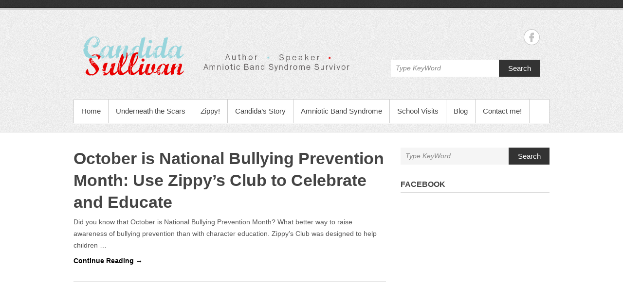

--- FILE ---
content_type: text/html; charset=UTF-8
request_url: https://www.candidasullivan.com/category/october-is-national-bullying-prevention-month/
body_size: 6041
content:
<!DOCTYPE html PUBLIC "-//W3C//DTD XHTML 1.0 Transitional//EN" "http://www.w3.org/TR/xhtml1/DTD/xhtml1-transitional.dtd">
<html xmlns="http://www.w3.org/1999/xhtml" lang="en-US"
	itemscope 
	itemtype="http://schema.org/WebSite" 
	prefix="og: http://ogp.me/ns#" >
<head profile="http://gmpg.org/xfn/11">
<meta http-equiv="Content-Type" content="text/html; charset=UTF-8" />
<title>October is National Bullying Prevention Month | Candida Sullivan</title>
 
<link rel="stylesheet" type="text/css" media="all" href="https://www.candidasullivan.com/wp-content/themes/simple-catch/style.css" />
<link rel="pingback" href="https://www.candidasullivan.com/xmlrpc.php" />
<meta name='robots' content='max-image-preview:large' />

<!-- All in One SEO Pack 2.3.9.1 by Michael Torbert of Semper Fi Web Design[373,444] -->
<meta name="robots" content="noindex,follow" />

<link rel="canonical" href="https://www.candidasullivan.com/category/october-is-national-bullying-prevention-month/" />
<!-- /all in one seo pack -->
<link rel='dns-prefetch' href='//s0.wp.com' />
<link rel='dns-prefetch' href='//secure.gravatar.com' />
<link rel='dns-prefetch' href='//fonts.googleapis.com' />
<link rel="alternate" type="application/rss+xml" title="Candida Sullivan &raquo; Feed" href="https://www.candidasullivan.com/feed/" />
<link rel="alternate" type="application/rss+xml" title="Candida Sullivan &raquo; Comments Feed" href="https://www.candidasullivan.com/comments/feed/" />
<link rel="alternate" type="application/rss+xml" title="Candida Sullivan &raquo; October is National Bullying Prevention Month Category Feed" href="https://www.candidasullivan.com/category/october-is-national-bullying-prevention-month/feed/" />
<script type="text/javascript">
window._wpemojiSettings = {"baseUrl":"https:\/\/s.w.org\/images\/core\/emoji\/14.0.0\/72x72\/","ext":".png","svgUrl":"https:\/\/s.w.org\/images\/core\/emoji\/14.0.0\/svg\/","svgExt":".svg","source":{"concatemoji":"https:\/\/www.candidasullivan.com\/wp-includes\/js\/wp-emoji-release.min.js?ver=6.1.9"}};
/*! This file is auto-generated */
!function(e,a,t){var n,r,o,i=a.createElement("canvas"),p=i.getContext&&i.getContext("2d");function s(e,t){var a=String.fromCharCode,e=(p.clearRect(0,0,i.width,i.height),p.fillText(a.apply(this,e),0,0),i.toDataURL());return p.clearRect(0,0,i.width,i.height),p.fillText(a.apply(this,t),0,0),e===i.toDataURL()}function c(e){var t=a.createElement("script");t.src=e,t.defer=t.type="text/javascript",a.getElementsByTagName("head")[0].appendChild(t)}for(o=Array("flag","emoji"),t.supports={everything:!0,everythingExceptFlag:!0},r=0;r<o.length;r++)t.supports[o[r]]=function(e){if(p&&p.fillText)switch(p.textBaseline="top",p.font="600 32px Arial",e){case"flag":return s([127987,65039,8205,9895,65039],[127987,65039,8203,9895,65039])?!1:!s([55356,56826,55356,56819],[55356,56826,8203,55356,56819])&&!s([55356,57332,56128,56423,56128,56418,56128,56421,56128,56430,56128,56423,56128,56447],[55356,57332,8203,56128,56423,8203,56128,56418,8203,56128,56421,8203,56128,56430,8203,56128,56423,8203,56128,56447]);case"emoji":return!s([129777,127995,8205,129778,127999],[129777,127995,8203,129778,127999])}return!1}(o[r]),t.supports.everything=t.supports.everything&&t.supports[o[r]],"flag"!==o[r]&&(t.supports.everythingExceptFlag=t.supports.everythingExceptFlag&&t.supports[o[r]]);t.supports.everythingExceptFlag=t.supports.everythingExceptFlag&&!t.supports.flag,t.DOMReady=!1,t.readyCallback=function(){t.DOMReady=!0},t.supports.everything||(n=function(){t.readyCallback()},a.addEventListener?(a.addEventListener("DOMContentLoaded",n,!1),e.addEventListener("load",n,!1)):(e.attachEvent("onload",n),a.attachEvent("onreadystatechange",function(){"complete"===a.readyState&&t.readyCallback()})),(e=t.source||{}).concatemoji?c(e.concatemoji):e.wpemoji&&e.twemoji&&(c(e.twemoji),c(e.wpemoji)))}(window,document,window._wpemojiSettings);
</script>
<style type="text/css">
img.wp-smiley,
img.emoji {
	display: inline !important;
	border: none !important;
	box-shadow: none !important;
	height: 1em !important;
	width: 1em !important;
	margin: 0 0.07em !important;
	vertical-align: -0.1em !important;
	background: none !important;
	padding: 0 !important;
}
</style>
	<link rel='stylesheet' id='jetpack-subscriptions-css' href='https://www.candidasullivan.com/wp-content/plugins/jetpack/modules/subscriptions/subscriptions.css?ver=6.1.9' type='text/css' media='all' />
<link rel='stylesheet' id='wp-block-library-css' href='https://www.candidasullivan.com/wp-includes/css/dist/block-library/style.min.css?ver=6.1.9' type='text/css' media='all' />
<link rel='stylesheet' id='classic-theme-styles-css' href='https://www.candidasullivan.com/wp-includes/css/classic-themes.min.css?ver=1' type='text/css' media='all' />
<style id='global-styles-inline-css' type='text/css'>
body{--wp--preset--color--black: #000000;--wp--preset--color--cyan-bluish-gray: #abb8c3;--wp--preset--color--white: #ffffff;--wp--preset--color--pale-pink: #f78da7;--wp--preset--color--vivid-red: #cf2e2e;--wp--preset--color--luminous-vivid-orange: #ff6900;--wp--preset--color--luminous-vivid-amber: #fcb900;--wp--preset--color--light-green-cyan: #7bdcb5;--wp--preset--color--vivid-green-cyan: #00d084;--wp--preset--color--pale-cyan-blue: #8ed1fc;--wp--preset--color--vivid-cyan-blue: #0693e3;--wp--preset--color--vivid-purple: #9b51e0;--wp--preset--gradient--vivid-cyan-blue-to-vivid-purple: linear-gradient(135deg,rgba(6,147,227,1) 0%,rgb(155,81,224) 100%);--wp--preset--gradient--light-green-cyan-to-vivid-green-cyan: linear-gradient(135deg,rgb(122,220,180) 0%,rgb(0,208,130) 100%);--wp--preset--gradient--luminous-vivid-amber-to-luminous-vivid-orange: linear-gradient(135deg,rgba(252,185,0,1) 0%,rgba(255,105,0,1) 100%);--wp--preset--gradient--luminous-vivid-orange-to-vivid-red: linear-gradient(135deg,rgba(255,105,0,1) 0%,rgb(207,46,46) 100%);--wp--preset--gradient--very-light-gray-to-cyan-bluish-gray: linear-gradient(135deg,rgb(238,238,238) 0%,rgb(169,184,195) 100%);--wp--preset--gradient--cool-to-warm-spectrum: linear-gradient(135deg,rgb(74,234,220) 0%,rgb(151,120,209) 20%,rgb(207,42,186) 40%,rgb(238,44,130) 60%,rgb(251,105,98) 80%,rgb(254,248,76) 100%);--wp--preset--gradient--blush-light-purple: linear-gradient(135deg,rgb(255,206,236) 0%,rgb(152,150,240) 100%);--wp--preset--gradient--blush-bordeaux: linear-gradient(135deg,rgb(254,205,165) 0%,rgb(254,45,45) 50%,rgb(107,0,62) 100%);--wp--preset--gradient--luminous-dusk: linear-gradient(135deg,rgb(255,203,112) 0%,rgb(199,81,192) 50%,rgb(65,88,208) 100%);--wp--preset--gradient--pale-ocean: linear-gradient(135deg,rgb(255,245,203) 0%,rgb(182,227,212) 50%,rgb(51,167,181) 100%);--wp--preset--gradient--electric-grass: linear-gradient(135deg,rgb(202,248,128) 0%,rgb(113,206,126) 100%);--wp--preset--gradient--midnight: linear-gradient(135deg,rgb(2,3,129) 0%,rgb(40,116,252) 100%);--wp--preset--duotone--dark-grayscale: url('#wp-duotone-dark-grayscale');--wp--preset--duotone--grayscale: url('#wp-duotone-grayscale');--wp--preset--duotone--purple-yellow: url('#wp-duotone-purple-yellow');--wp--preset--duotone--blue-red: url('#wp-duotone-blue-red');--wp--preset--duotone--midnight: url('#wp-duotone-midnight');--wp--preset--duotone--magenta-yellow: url('#wp-duotone-magenta-yellow');--wp--preset--duotone--purple-green: url('#wp-duotone-purple-green');--wp--preset--duotone--blue-orange: url('#wp-duotone-blue-orange');--wp--preset--font-size--small: 13px;--wp--preset--font-size--medium: 20px;--wp--preset--font-size--large: 36px;--wp--preset--font-size--x-large: 42px;--wp--preset--spacing--20: 0.44rem;--wp--preset--spacing--30: 0.67rem;--wp--preset--spacing--40: 1rem;--wp--preset--spacing--50: 1.5rem;--wp--preset--spacing--60: 2.25rem;--wp--preset--spacing--70: 3.38rem;--wp--preset--spacing--80: 5.06rem;}:where(.is-layout-flex){gap: 0.5em;}body .is-layout-flow > .alignleft{float: left;margin-inline-start: 0;margin-inline-end: 2em;}body .is-layout-flow > .alignright{float: right;margin-inline-start: 2em;margin-inline-end: 0;}body .is-layout-flow > .aligncenter{margin-left: auto !important;margin-right: auto !important;}body .is-layout-constrained > .alignleft{float: left;margin-inline-start: 0;margin-inline-end: 2em;}body .is-layout-constrained > .alignright{float: right;margin-inline-start: 2em;margin-inline-end: 0;}body .is-layout-constrained > .aligncenter{margin-left: auto !important;margin-right: auto !important;}body .is-layout-constrained > :where(:not(.alignleft):not(.alignright):not(.alignfull)){max-width: var(--wp--style--global--content-size);margin-left: auto !important;margin-right: auto !important;}body .is-layout-constrained > .alignwide{max-width: var(--wp--style--global--wide-size);}body .is-layout-flex{display: flex;}body .is-layout-flex{flex-wrap: wrap;align-items: center;}body .is-layout-flex > *{margin: 0;}:where(.wp-block-columns.is-layout-flex){gap: 2em;}.has-black-color{color: var(--wp--preset--color--black) !important;}.has-cyan-bluish-gray-color{color: var(--wp--preset--color--cyan-bluish-gray) !important;}.has-white-color{color: var(--wp--preset--color--white) !important;}.has-pale-pink-color{color: var(--wp--preset--color--pale-pink) !important;}.has-vivid-red-color{color: var(--wp--preset--color--vivid-red) !important;}.has-luminous-vivid-orange-color{color: var(--wp--preset--color--luminous-vivid-orange) !important;}.has-luminous-vivid-amber-color{color: var(--wp--preset--color--luminous-vivid-amber) !important;}.has-light-green-cyan-color{color: var(--wp--preset--color--light-green-cyan) !important;}.has-vivid-green-cyan-color{color: var(--wp--preset--color--vivid-green-cyan) !important;}.has-pale-cyan-blue-color{color: var(--wp--preset--color--pale-cyan-blue) !important;}.has-vivid-cyan-blue-color{color: var(--wp--preset--color--vivid-cyan-blue) !important;}.has-vivid-purple-color{color: var(--wp--preset--color--vivid-purple) !important;}.has-black-background-color{background-color: var(--wp--preset--color--black) !important;}.has-cyan-bluish-gray-background-color{background-color: var(--wp--preset--color--cyan-bluish-gray) !important;}.has-white-background-color{background-color: var(--wp--preset--color--white) !important;}.has-pale-pink-background-color{background-color: var(--wp--preset--color--pale-pink) !important;}.has-vivid-red-background-color{background-color: var(--wp--preset--color--vivid-red) !important;}.has-luminous-vivid-orange-background-color{background-color: var(--wp--preset--color--luminous-vivid-orange) !important;}.has-luminous-vivid-amber-background-color{background-color: var(--wp--preset--color--luminous-vivid-amber) !important;}.has-light-green-cyan-background-color{background-color: var(--wp--preset--color--light-green-cyan) !important;}.has-vivid-green-cyan-background-color{background-color: var(--wp--preset--color--vivid-green-cyan) !important;}.has-pale-cyan-blue-background-color{background-color: var(--wp--preset--color--pale-cyan-blue) !important;}.has-vivid-cyan-blue-background-color{background-color: var(--wp--preset--color--vivid-cyan-blue) !important;}.has-vivid-purple-background-color{background-color: var(--wp--preset--color--vivid-purple) !important;}.has-black-border-color{border-color: var(--wp--preset--color--black) !important;}.has-cyan-bluish-gray-border-color{border-color: var(--wp--preset--color--cyan-bluish-gray) !important;}.has-white-border-color{border-color: var(--wp--preset--color--white) !important;}.has-pale-pink-border-color{border-color: var(--wp--preset--color--pale-pink) !important;}.has-vivid-red-border-color{border-color: var(--wp--preset--color--vivid-red) !important;}.has-luminous-vivid-orange-border-color{border-color: var(--wp--preset--color--luminous-vivid-orange) !important;}.has-luminous-vivid-amber-border-color{border-color: var(--wp--preset--color--luminous-vivid-amber) !important;}.has-light-green-cyan-border-color{border-color: var(--wp--preset--color--light-green-cyan) !important;}.has-vivid-green-cyan-border-color{border-color: var(--wp--preset--color--vivid-green-cyan) !important;}.has-pale-cyan-blue-border-color{border-color: var(--wp--preset--color--pale-cyan-blue) !important;}.has-vivid-cyan-blue-border-color{border-color: var(--wp--preset--color--vivid-cyan-blue) !important;}.has-vivid-purple-border-color{border-color: var(--wp--preset--color--vivid-purple) !important;}.has-vivid-cyan-blue-to-vivid-purple-gradient-background{background: var(--wp--preset--gradient--vivid-cyan-blue-to-vivid-purple) !important;}.has-light-green-cyan-to-vivid-green-cyan-gradient-background{background: var(--wp--preset--gradient--light-green-cyan-to-vivid-green-cyan) !important;}.has-luminous-vivid-amber-to-luminous-vivid-orange-gradient-background{background: var(--wp--preset--gradient--luminous-vivid-amber-to-luminous-vivid-orange) !important;}.has-luminous-vivid-orange-to-vivid-red-gradient-background{background: var(--wp--preset--gradient--luminous-vivid-orange-to-vivid-red) !important;}.has-very-light-gray-to-cyan-bluish-gray-gradient-background{background: var(--wp--preset--gradient--very-light-gray-to-cyan-bluish-gray) !important;}.has-cool-to-warm-spectrum-gradient-background{background: var(--wp--preset--gradient--cool-to-warm-spectrum) !important;}.has-blush-light-purple-gradient-background{background: var(--wp--preset--gradient--blush-light-purple) !important;}.has-blush-bordeaux-gradient-background{background: var(--wp--preset--gradient--blush-bordeaux) !important;}.has-luminous-dusk-gradient-background{background: var(--wp--preset--gradient--luminous-dusk) !important;}.has-pale-ocean-gradient-background{background: var(--wp--preset--gradient--pale-ocean) !important;}.has-electric-grass-gradient-background{background: var(--wp--preset--gradient--electric-grass) !important;}.has-midnight-gradient-background{background: var(--wp--preset--gradient--midnight) !important;}.has-small-font-size{font-size: var(--wp--preset--font-size--small) !important;}.has-medium-font-size{font-size: var(--wp--preset--font-size--medium) !important;}.has-large-font-size{font-size: var(--wp--preset--font-size--large) !important;}.has-x-large-font-size{font-size: var(--wp--preset--font-size--x-large) !important;}
.wp-block-navigation a:where(:not(.wp-element-button)){color: inherit;}
:where(.wp-block-columns.is-layout-flex){gap: 2em;}
.wp-block-pullquote{font-size: 1.5em;line-height: 1.6;}
</style>
<link rel='stylesheet' id='jetpack-widgets-css' href='https://www.candidasullivan.com/wp-content/plugins/jetpack/modules/widgets/widgets.css?ver=20121003' type='text/css' media='all' />
<link rel='stylesheet' id='google-fonts-css' href='http://fonts.googleapis.com/css?family=Lobster&#038;ver=6.1.9' type='text/css' media='all' />
<link rel='stylesheet' id='sharedaddy-css' href='https://www.candidasullivan.com/wp-content/plugins/jetpack/modules/sharedaddy/sharing.css?ver=2.9.6' type='text/css' media='all' />
<script type='text/javascript' src='https://www.candidasullivan.com/wp-includes/js/jquery/jquery.min.js?ver=3.6.1' id='jquery-core-js'></script>
<script type='text/javascript' src='https://www.candidasullivan.com/wp-includes/js/jquery/jquery-migrate.min.js?ver=3.3.2' id='jquery-migrate-js'></script>
<link rel="https://api.w.org/" href="https://www.candidasullivan.com/wp-json/" /><link rel="alternate" type="application/json" href="https://www.candidasullivan.com/wp-json/wp/v2/categories/189" /><link rel="EditURI" type="application/rsd+xml" title="RSD" href="https://www.candidasullivan.com/xmlrpc.php?rsd" />
<link rel="wlwmanifest" type="application/wlwmanifest+xml" href="https://www.candidasullivan.com/wp-includes/wlwmanifest.xml" />
<script type='text/javascript'>
var e_mailit_config = {display_counter:false,FB_appId:'259832284064577',follow_services:{"Facebook":"259832284064577"},thanks_message:'Thanks for sharing!',mobile_bar:true,after_share_dialog:true,display_ads:true,hover_pinit:true,popup:true,open_on:'onclick',emailit_branding:false,notrack:false,headline:[],'mobileServices':'Facebook,Twitter,Send_via_Email,Pinterest,LinkedIn,EMAILiT'};(function() {	var b=document.createElement('script');	
                        b.type='text/javascript';b.async=true;
	
                        b.src='//www.e-mailit.com/widget/menu3x/js/button.js';
	
                        var c=document.getElementsByTagName('head')[0];	c.appendChild(b) })()</script>
			<style type="text/css">
				 .site-title a, .site-title, .logo a, .Logo a, #logo a, #site-title a, #logo h1, #logo, header .site-title, header h1, .site-name a,
				#site-name a, #site-name, .site-name { font-size: 16px !important;} 								 body { font-size: 14px !important;} 															</style>
		<link rel="shortcut icon" href="http://candidasullivan.com/wp-content/themes/simple-catch/images/favicon.ico" type="image/x-icon" /><script type="text/javascript">

  var _gaq = _gaq || [];
  _gaq.push(['_setAccount', 'UA-38381506-1']);
  _gaq.push(['_trackPageview']);

  (function() {
    var ga = document.createElement('script'); ga.type = 'text/javascript'; ga.async = true;
    ga.src = ('https:' == document.location.protocol ? 'https://ssl' : 'http://www') + '.google-analytics.com/ga.js';
    var s = document.getElementsByTagName('script')[0]; s.parentNode.insertBefore(ga, s);
  })();

</script><!-- Candida Sullivan Custom CSS Styles -->
<style type="text/css" media="screen">
#main {
										   color: #555555;
										}
										#main a {
										    color: #000000;
										}
										#main h1 a, #main h2 a, #main h3 a, #main h4 a, #main h5 a, #main h6 a {
										   color: #444444;
										}
										#main #content ul.post-by li, #main #content ul.post-by li a {
											color: #999999;	
										}
										#sidebar h3, #sidebar h4, #sidebar h5 {
											color: #666666;
										}
										#sidebar, #sidebar p, #sidebar a, #sidebar ul li a, #sidebar ol li a {
											color: #666666;
										}
</style>
<!-- Candida Sullivan Custom Content Color CSS Styles -->
<style type="text/css" media="screen">
/*To Remove the Categories at the bottom of the posts.*/
.single .tags {
display: none;
}
/* to Remove Date and Author Name */
#main #content ul.post-by {
display: none;
}

/* For All content */
body {
font-family: Arial,sans-serif;/* Type of Font */
font-size: 12px; /* Size of Font */
line-height: 24px; /* Line Height of Font */
}
/* For Site Title content */
h1#site-title {
font-family: 'Lobster, Arial,sans-serif';
font-size: 45px;
}

input[type="text"], input[type="email"], textarea {
padding : 4px;
background : #ffffff;
color:#000000;
border : 1px solid #ccc;
}
</style>
<style type="text/css" id="custom-background-css">
body.custom-background { background-color: #ffffff; }
</style>
	</head>
<body class="archive category category-october-is-national-bullying-prevention-month category-189 custom-background">
<div id="header">
	<div class="top-bg"></div>
  		<div class="layout-978">
        	<div class="logo-wrap"><h1 id="site-title"><a href="http://www.candidasullivan.com/" title="Candida Sullivan"><img src="http://www.candidasullivan.com/wp-content/uploads/2013/01/Candida-Header6.png" alt="Candida Sullivan" /></a></h1></div><!-- .logo-wrap -->
        	<div class="social-search">
				
			<ul class="social-profile"><li class="facebook"><a href="https://www.facebook.com/pages/Candida-Sullivan/259832284064577" title="Candida Sullivan in Facebook" target="_blank">Candida Sullivan Facebook </a></li>
			</ul>
			<div class="row-end"></div>    <form method="get" class="searchform" action="https://www.candidasullivan.com/">
    	<input type="text" class="search" value="Type KeyWord" name="s" id="s" title="Type Keyword" />
        <button>Search</button>
        <div class="CL"></div>
    </form>      
        	</div><!-- .social-search -->
    		<div class="row-end"></div>
            <div id="mainmenu">
            	<div class="menu-nav-bar-container"><ul id="menu-nav-bar" class="menu"><li id="menu-item-47" class="menu-item menu-item-type-custom menu-item-object-custom menu-item-home menu-item-47"><a href="http://www.candidasullivan.com">Home</a></li>
<li id="menu-item-33" class="menu-item menu-item-type-custom menu-item-object-custom menu-item-33"><a href="http://www.candidasullivan.com/?p=10">Underneath the Scars</a></li>
<li id="menu-item-34" class="menu-item menu-item-type-custom menu-item-object-custom menu-item-34"><a href="http://www.candidasullivan.com/?p=24">Zippy!</a></li>
<li id="menu-item-40" class="menu-item menu-item-type-custom menu-item-object-custom menu-item-40"><a href="http://www.candidasullivan.com/?p=35">Candida&#8217;s Story</a></li>
<li id="menu-item-75" class="menu-item menu-item-type-custom menu-item-object-custom menu-item-75"><a href="http://www.candidasullivan.com/amniotic-band-syndrome/">Amniotic Band Syndrome</a></li>
<li id="menu-item-146" class="menu-item menu-item-type-custom menu-item-object-custom menu-item-146"><a href="http://www.candidasullivan.com/school-visits/">School Visits</a></li>
<li id="menu-item-46" class="menu-item menu-item-type-custom menu-item-object-custom menu-item-46"><a href="http://underneaththescars.blogspot.com">Blog</a></li>
<li id="menu-item-84" class="menu-item menu-item-type-custom menu-item-object-custom menu-item-84"><a href="http://www.candidasullivan.com/contact-me/">Contact me!</a></li>
</ul></div>            </div><!-- #mainmenu-->  
            <div class="row-end"></div>
               
			 
	</div><!-- .layout-978 -->
</div><!-- #header --><div id="main" class="layout-978"><div id="content" class="col8 no-margin-left">
				
            
                    <div class="post-7123 post type-post status-publish format-standard hentry category-anti-bullying category-blog category-blog-promotion category-candida-sullivan category-inspiration category-inspiring-blogs category-october-is-national-bullying-prevention-month category-zippys-club" >
                                                    <div class="col8">
                         
                                <h2 class="entry-title"><a href="https://www.candidasullivan.com/october-is-national-bullying-prevention-month-use-zippys-club-to-celebrate-and-educate/" title="Permalink to October is National Bullying Prevention Month: Use Zippy&#8217;s Club to Celebrate and Educate" rel="bookmark" >October is National Bullying Prevention Month: Use Zippy&#8217;s Club to Celebrate and Educate</a></h2>

                                <ul class="post-by">
                                    <li class="no-padding-left"><a href="https://www.candidasullivan.com/author/candidasullivan/" title="candidasullivan">By&nbsp;candidasullivan</a></li>
                                    <li>September 26, 2015</li>
                                    <li class="last"><a href="https://www.candidasullivan.com/october-is-national-bullying-prevention-month-use-zippys-club-to-celebrate-and-educate/#respond">No Comments</a></li>
                                </ul>
                                <p>Did you know that October is National Bullying Prevention Month? What better way to raise awareness of bullying prevention than with character education. Zippy’s Club was designed to help children &hellip; <a class="readmore" href="https://www.candidasullivan.com/october-is-national-bullying-prevention-month-use-zippys-club-to-celebrate-and-educate/">Continue Reading &rarr;</a></p>
                            </div>   
                         
                            <div class="row-end"></div>
                    </div><!-- .post -->
                    <hr />
                    
          			
                    			
			        
	</div><!-- #content -->
            
	<div id="sidebar" class="col4"><div class="widget">    <form method="get" class="searchform" action="https://www.candidasullivan.com/">
    	<input type="text" class="search" value="Type KeyWord" name="s" id="s" title="Type Keyword" />
        <button>Search</button>
        <div class="CL"></div>
    </form></div><div class="widget"><h3><a href="https://www.facebook.com/pages/Candida-Sullivan/259832284064577">Facebook</a></h3><hr/><iframe src="https://www.facebook.com/plugins/likebox.php?href=https%3A%2F%2Fwww.facebook.com%2Fpages%2FCandida-Sullivan%2F259832284064577&#038;width=300&#038;height=432&#038;colorscheme=light&#038;show_faces=true&#038;stream=false&#038;show_border=true&#038;header=false&#038;force_wall=false" scrolling="no" frameborder="0" style="border: none; overflow: hidden; width: 300px;  height: 432px; background: #fff"></iframe></div><div class="widget">			<div class="textwidget">
</div>
		</div>	</div><!-- #sidebar -->
	
	<div class="row-end"></div>            
	</div><!-- #main --> 
        
	<div id="footer">
    	<div class="layout-978">
			            <div class="col7 copyright no-margin-left">
				<!-- refreshing cache -->Copyright &copy; 2026 <span>Candida Sullivan</span>. All Rights Reserved.            </div><!-- .col7 -->
            
           	<div class="col5 powered-by"> 
        Powered By: <a href="http://wordpress.org/" target="_blank" title="Powered By WordPress">WordPress</a> | Theme: <a href="http://catchthemes.com/" target="_blank" title="Simple Catch">Simple Catch</a>
  	</div><!--.col5 powered-by-->

            
		</div><!-- .layout-978 -->
	</div><!-- #footer -->      
	<div style="display:none">
	</div>
<!-- refreshing cache --><script type='text/javascript' src='https://s0.wp.com/wp-content/js/devicepx-jetpack.js?ver=202604' id='devicepx-js'></script>
<script type='text/javascript' src='https://secure.gravatar.com/js/gprofiles.js?ver=2026Janaa' id='grofiles-cards-js'></script>
<script type='text/javascript' id='wpgroho-js-extra'>
/* <![CDATA[ */
var WPGroHo = {"my_hash":""};
/* ]]> */
</script>
<script type='text/javascript' src='https://www.candidasullivan.com/wp-content/plugins/jetpack/modules/wpgroho.js?ver=6.1.9' id='wpgroho-js'></script>
<script type='text/javascript' src='https://www.candidasullivan.com/wp-content/themes/simple-catch/js/simplecatch_search.js?ver=1.0' id='simplecatch_search-js'></script>

	<script src="https://stats.wordpress.com/e-202604.js" type="text/javascript"></script>
	<script type="text/javascript">
	st_go({v:'ext',j:'1:2.9.6',blog:'45368082',post:'0',tz:'0'});
	var load_cmc = function(){linktracker_init(45368082,0,2);};
	if ( typeof addLoadEvent != 'undefined' ) addLoadEvent(load_cmc);
	else load_cmc();
	</script></body>
</html>